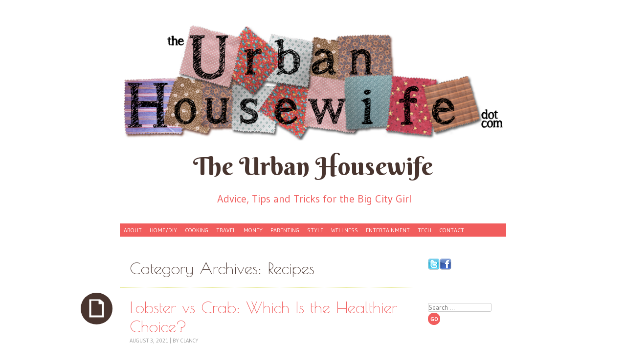

--- FILE ---
content_type: text/html; charset=UTF-8
request_url: https://theurbanhousewife.com/category/kitchen/recipes/
body_size: 14601
content:
<!DOCTYPE html>
<html lang="en-US">
<head>
<meta charset="UTF-8" />
<meta name="viewport" content="width=device-width" />
	<meta name="publicationmedia-verification" content="36442bc1-ed63-41f6-981e-e64c8883eaae">
<title>Recipes Archives - The Urban HousewifeThe Urban Housewife</title>
<link rel="profile" href="https://gmpg.org/xfn/11" />
<link rel="pingback" href="https://theurbanhousewife.com/xmlrpc.php" />
<!--[if lt IE 9]>
<script src="https://theurbanhousewife.com/wp-content/themes/pachyderm/js/html5.js" type="text/javascript"></script>
<link rel="stylesheet" type="text/css" media="all" href="https://theurbanhousewife.com/wp-content/themes/pachyderm/layouts/ie.css"/>
<![endif]-->
<meta name='robots' content='index, follow, max-image-preview:large, max-snippet:-1, max-video-preview:-1' />

	<!-- This site is optimized with the Yoast SEO plugin v23.5 - https://yoast.com/wordpress/plugins/seo/ -->
	<link rel="canonical" href="https://theurbanhousewife.com/category/kitchen/recipes/" />
	<link rel="next" href="https://theurbanhousewife.com/category/kitchen/recipes/page/2/" />
	<meta property="og:locale" content="en_US" />
	<meta property="og:type" content="article" />
	<meta property="og:title" content="Recipes Archives - The Urban Housewife" />
	<meta property="og:url" content="https://theurbanhousewife.com/category/kitchen/recipes/" />
	<meta property="og:site_name" content="The Urban Housewife" />
	<script type="application/ld+json" class="yoast-schema-graph">{"@context":"https://schema.org","@graph":[{"@type":"CollectionPage","@id":"https://theurbanhousewife.com/category/kitchen/recipes/","url":"https://theurbanhousewife.com/category/kitchen/recipes/","name":"Recipes Archives - The Urban Housewife","isPartOf":{"@id":"https://theurbanhousewife.com/#website"},"primaryImageOfPage":{"@id":"https://theurbanhousewife.com/category/kitchen/recipes/#primaryimage"},"image":{"@id":"https://theurbanhousewife.com/category/kitchen/recipes/#primaryimage"},"thumbnailUrl":"https://theurbanhousewife.com/wp-content/uploads/2021/08/219077.jpg","breadcrumb":{"@id":"https://theurbanhousewife.com/category/kitchen/recipes/#breadcrumb"},"inLanguage":"en-US"},{"@type":"ImageObject","inLanguage":"en-US","@id":"https://theurbanhousewife.com/category/kitchen/recipes/#primaryimage","url":"https://theurbanhousewife.com/wp-content/uploads/2021/08/219077.jpg","contentUrl":"https://theurbanhousewife.com/wp-content/uploads/2021/08/219077.jpg","width":940,"height":627},{"@type":"BreadcrumbList","@id":"https://theurbanhousewife.com/category/kitchen/recipes/#breadcrumb","itemListElement":[{"@type":"ListItem","position":1,"name":"Home","item":"https://theurbanhousewife.com/"},{"@type":"ListItem","position":2,"name":"Kitchen","item":"https://theurbanhousewife.com/category/kitchen/"},{"@type":"ListItem","position":3,"name":"Recipes"}]},{"@type":"WebSite","@id":"https://theurbanhousewife.com/#website","url":"https://theurbanhousewife.com/","name":"The Urban Housewife","description":"Advice, Tips and Tricks for the Big City Girl","potentialAction":[{"@type":"SearchAction","target":{"@type":"EntryPoint","urlTemplate":"https://theurbanhousewife.com/?s={search_term_string}"},"query-input":{"@type":"PropertyValueSpecification","valueRequired":true,"valueName":"search_term_string"}}],"inLanguage":"en-US"}]}</script>
	<!-- / Yoast SEO plugin. -->


<link rel='dns-prefetch' href='//widgetlogic.org' />
<link rel='dns-prefetch' href='//secure.gravatar.com' />
<link rel='dns-prefetch' href='//stats.wp.com' />
<link rel='dns-prefetch' href='//fonts.googleapis.com' />
<link rel='dns-prefetch' href='//v0.wordpress.com' />
<link rel='dns-prefetch' href='//jetpack.wordpress.com' />
<link rel='dns-prefetch' href='//s0.wp.com' />
<link rel='dns-prefetch' href='//public-api.wordpress.com' />
<link rel='dns-prefetch' href='//0.gravatar.com' />
<link rel='dns-prefetch' href='//1.gravatar.com' />
<link rel='dns-prefetch' href='//2.gravatar.com' />
<link rel="alternate" type="application/rss+xml" title="The Urban Housewife &raquo; Feed" href="https://theurbanhousewife.com/feed/" />
<link rel="alternate" type="application/rss+xml" title="The Urban Housewife &raquo; Recipes Category Feed" href="https://theurbanhousewife.com/category/kitchen/recipes/feed/" />
<script type="text/javascript">
/* <![CDATA[ */
window._wpemojiSettings = {"baseUrl":"https:\/\/s.w.org\/images\/core\/emoji\/14.0.0\/72x72\/","ext":".png","svgUrl":"https:\/\/s.w.org\/images\/core\/emoji\/14.0.0\/svg\/","svgExt":".svg","source":{"concatemoji":"https:\/\/theurbanhousewife.com\/wp-includes\/js\/wp-emoji-release.min.js?ver=e3cd22b2000346425e12b56d63302577"}};
/*! This file is auto-generated */
!function(i,n){var o,s,e;function c(e){try{var t={supportTests:e,timestamp:(new Date).valueOf()};sessionStorage.setItem(o,JSON.stringify(t))}catch(e){}}function p(e,t,n){e.clearRect(0,0,e.canvas.width,e.canvas.height),e.fillText(t,0,0);var t=new Uint32Array(e.getImageData(0,0,e.canvas.width,e.canvas.height).data),r=(e.clearRect(0,0,e.canvas.width,e.canvas.height),e.fillText(n,0,0),new Uint32Array(e.getImageData(0,0,e.canvas.width,e.canvas.height).data));return t.every(function(e,t){return e===r[t]})}function u(e,t,n){switch(t){case"flag":return n(e,"\ud83c\udff3\ufe0f\u200d\u26a7\ufe0f","\ud83c\udff3\ufe0f\u200b\u26a7\ufe0f")?!1:!n(e,"\ud83c\uddfa\ud83c\uddf3","\ud83c\uddfa\u200b\ud83c\uddf3")&&!n(e,"\ud83c\udff4\udb40\udc67\udb40\udc62\udb40\udc65\udb40\udc6e\udb40\udc67\udb40\udc7f","\ud83c\udff4\u200b\udb40\udc67\u200b\udb40\udc62\u200b\udb40\udc65\u200b\udb40\udc6e\u200b\udb40\udc67\u200b\udb40\udc7f");case"emoji":return!n(e,"\ud83e\udef1\ud83c\udffb\u200d\ud83e\udef2\ud83c\udfff","\ud83e\udef1\ud83c\udffb\u200b\ud83e\udef2\ud83c\udfff")}return!1}function f(e,t,n){var r="undefined"!=typeof WorkerGlobalScope&&self instanceof WorkerGlobalScope?new OffscreenCanvas(300,150):i.createElement("canvas"),a=r.getContext("2d",{willReadFrequently:!0}),o=(a.textBaseline="top",a.font="600 32px Arial",{});return e.forEach(function(e){o[e]=t(a,e,n)}),o}function t(e){var t=i.createElement("script");t.src=e,t.defer=!0,i.head.appendChild(t)}"undefined"!=typeof Promise&&(o="wpEmojiSettingsSupports",s=["flag","emoji"],n.supports={everything:!0,everythingExceptFlag:!0},e=new Promise(function(e){i.addEventListener("DOMContentLoaded",e,{once:!0})}),new Promise(function(t){var n=function(){try{var e=JSON.parse(sessionStorage.getItem(o));if("object"==typeof e&&"number"==typeof e.timestamp&&(new Date).valueOf()<e.timestamp+604800&&"object"==typeof e.supportTests)return e.supportTests}catch(e){}return null}();if(!n){if("undefined"!=typeof Worker&&"undefined"!=typeof OffscreenCanvas&&"undefined"!=typeof URL&&URL.createObjectURL&&"undefined"!=typeof Blob)try{var e="postMessage("+f.toString()+"("+[JSON.stringify(s),u.toString(),p.toString()].join(",")+"));",r=new Blob([e],{type:"text/javascript"}),a=new Worker(URL.createObjectURL(r),{name:"wpTestEmojiSupports"});return void(a.onmessage=function(e){c(n=e.data),a.terminate(),t(n)})}catch(e){}c(n=f(s,u,p))}t(n)}).then(function(e){for(var t in e)n.supports[t]=e[t],n.supports.everything=n.supports.everything&&n.supports[t],"flag"!==t&&(n.supports.everythingExceptFlag=n.supports.everythingExceptFlag&&n.supports[t]);n.supports.everythingExceptFlag=n.supports.everythingExceptFlag&&!n.supports.flag,n.DOMReady=!1,n.readyCallback=function(){n.DOMReady=!0}}).then(function(){return e}).then(function(){var e;n.supports.everything||(n.readyCallback(),(e=n.source||{}).concatemoji?t(e.concatemoji):e.wpemoji&&e.twemoji&&(t(e.twemoji),t(e.wpemoji)))}))}((window,document),window._wpemojiSettings);
/* ]]> */
</script>
<style id='wp-emoji-styles-inline-css' type='text/css'>

	img.wp-smiley, img.emoji {
		display: inline !important;
		border: none !important;
		box-shadow: none !important;
		height: 1em !important;
		width: 1em !important;
		margin: 0 0.07em !important;
		vertical-align: -0.1em !important;
		background: none !important;
		padding: 0 !important;
	}
</style>
<link rel='stylesheet' id='wp-block-library-css' href='https://theurbanhousewife.com/wp-includes/css/dist/block-library/style.min.css?ver=e3cd22b2000346425e12b56d63302577' type='text/css' media='all' />
<link rel='stylesheet' id='mediaelement-css' href='https://theurbanhousewife.com/wp-includes/js/mediaelement/mediaelementplayer-legacy.min.css?ver=4.2.17' type='text/css' media='all' />
<link rel='stylesheet' id='wp-mediaelement-css' href='https://theurbanhousewife.com/wp-includes/js/mediaelement/wp-mediaelement.min.css?ver=e3cd22b2000346425e12b56d63302577' type='text/css' media='all' />
<style id='jetpack-sharing-buttons-style-inline-css' type='text/css'>
.jetpack-sharing-buttons__services-list{display:flex;flex-direction:row;flex-wrap:wrap;gap:0;list-style-type:none;margin:5px;padding:0}.jetpack-sharing-buttons__services-list.has-small-icon-size{font-size:12px}.jetpack-sharing-buttons__services-list.has-normal-icon-size{font-size:16px}.jetpack-sharing-buttons__services-list.has-large-icon-size{font-size:24px}.jetpack-sharing-buttons__services-list.has-huge-icon-size{font-size:36px}@media print{.jetpack-sharing-buttons__services-list{display:none!important}}.editor-styles-wrapper .wp-block-jetpack-sharing-buttons{gap:0;padding-inline-start:0}ul.jetpack-sharing-buttons__services-list.has-background{padding:1.25em 2.375em}
</style>
<link rel='stylesheet' id='block-widget-css' href='https://theurbanhousewife.com/wp-content/plugins/widget-logic/block_widget/css/widget.css?ver=1768253006' type='text/css' media='all' />
<style id='classic-theme-styles-inline-css' type='text/css'>
/*! This file is auto-generated */
.wp-block-button__link{color:#fff;background-color:#32373c;border-radius:9999px;box-shadow:none;text-decoration:none;padding:calc(.667em + 2px) calc(1.333em + 2px);font-size:1.125em}.wp-block-file__button{background:#32373c;color:#fff;text-decoration:none}
</style>
<style id='global-styles-inline-css' type='text/css'>
body{--wp--preset--color--black: #000000;--wp--preset--color--cyan-bluish-gray: #abb8c3;--wp--preset--color--white: #ffffff;--wp--preset--color--pale-pink: #f78da7;--wp--preset--color--vivid-red: #cf2e2e;--wp--preset--color--luminous-vivid-orange: #ff6900;--wp--preset--color--luminous-vivid-amber: #fcb900;--wp--preset--color--light-green-cyan: #7bdcb5;--wp--preset--color--vivid-green-cyan: #00d084;--wp--preset--color--pale-cyan-blue: #8ed1fc;--wp--preset--color--vivid-cyan-blue: #0693e3;--wp--preset--color--vivid-purple: #9b51e0;--wp--preset--gradient--vivid-cyan-blue-to-vivid-purple: linear-gradient(135deg,rgba(6,147,227,1) 0%,rgb(155,81,224) 100%);--wp--preset--gradient--light-green-cyan-to-vivid-green-cyan: linear-gradient(135deg,rgb(122,220,180) 0%,rgb(0,208,130) 100%);--wp--preset--gradient--luminous-vivid-amber-to-luminous-vivid-orange: linear-gradient(135deg,rgba(252,185,0,1) 0%,rgba(255,105,0,1) 100%);--wp--preset--gradient--luminous-vivid-orange-to-vivid-red: linear-gradient(135deg,rgba(255,105,0,1) 0%,rgb(207,46,46) 100%);--wp--preset--gradient--very-light-gray-to-cyan-bluish-gray: linear-gradient(135deg,rgb(238,238,238) 0%,rgb(169,184,195) 100%);--wp--preset--gradient--cool-to-warm-spectrum: linear-gradient(135deg,rgb(74,234,220) 0%,rgb(151,120,209) 20%,rgb(207,42,186) 40%,rgb(238,44,130) 60%,rgb(251,105,98) 80%,rgb(254,248,76) 100%);--wp--preset--gradient--blush-light-purple: linear-gradient(135deg,rgb(255,206,236) 0%,rgb(152,150,240) 100%);--wp--preset--gradient--blush-bordeaux: linear-gradient(135deg,rgb(254,205,165) 0%,rgb(254,45,45) 50%,rgb(107,0,62) 100%);--wp--preset--gradient--luminous-dusk: linear-gradient(135deg,rgb(255,203,112) 0%,rgb(199,81,192) 50%,rgb(65,88,208) 100%);--wp--preset--gradient--pale-ocean: linear-gradient(135deg,rgb(255,245,203) 0%,rgb(182,227,212) 50%,rgb(51,167,181) 100%);--wp--preset--gradient--electric-grass: linear-gradient(135deg,rgb(202,248,128) 0%,rgb(113,206,126) 100%);--wp--preset--gradient--midnight: linear-gradient(135deg,rgb(2,3,129) 0%,rgb(40,116,252) 100%);--wp--preset--font-size--small: 13px;--wp--preset--font-size--medium: 20px;--wp--preset--font-size--large: 36px;--wp--preset--font-size--x-large: 42px;--wp--preset--spacing--20: 0.44rem;--wp--preset--spacing--30: 0.67rem;--wp--preset--spacing--40: 1rem;--wp--preset--spacing--50: 1.5rem;--wp--preset--spacing--60: 2.25rem;--wp--preset--spacing--70: 3.38rem;--wp--preset--spacing--80: 5.06rem;--wp--preset--shadow--natural: 6px 6px 9px rgba(0, 0, 0, 0.2);--wp--preset--shadow--deep: 12px 12px 50px rgba(0, 0, 0, 0.4);--wp--preset--shadow--sharp: 6px 6px 0px rgba(0, 0, 0, 0.2);--wp--preset--shadow--outlined: 6px 6px 0px -3px rgba(255, 255, 255, 1), 6px 6px rgba(0, 0, 0, 1);--wp--preset--shadow--crisp: 6px 6px 0px rgba(0, 0, 0, 1);}:where(.is-layout-flex){gap: 0.5em;}:where(.is-layout-grid){gap: 0.5em;}body .is-layout-flow > .alignleft{float: left;margin-inline-start: 0;margin-inline-end: 2em;}body .is-layout-flow > .alignright{float: right;margin-inline-start: 2em;margin-inline-end: 0;}body .is-layout-flow > .aligncenter{margin-left: auto !important;margin-right: auto !important;}body .is-layout-constrained > .alignleft{float: left;margin-inline-start: 0;margin-inline-end: 2em;}body .is-layout-constrained > .alignright{float: right;margin-inline-start: 2em;margin-inline-end: 0;}body .is-layout-constrained > .aligncenter{margin-left: auto !important;margin-right: auto !important;}body .is-layout-constrained > :where(:not(.alignleft):not(.alignright):not(.alignfull)){max-width: var(--wp--style--global--content-size);margin-left: auto !important;margin-right: auto !important;}body .is-layout-constrained > .alignwide{max-width: var(--wp--style--global--wide-size);}body .is-layout-flex{display: flex;}body .is-layout-flex{flex-wrap: wrap;align-items: center;}body .is-layout-flex > *{margin: 0;}body .is-layout-grid{display: grid;}body .is-layout-grid > *{margin: 0;}:where(.wp-block-columns.is-layout-flex){gap: 2em;}:where(.wp-block-columns.is-layout-grid){gap: 2em;}:where(.wp-block-post-template.is-layout-flex){gap: 1.25em;}:where(.wp-block-post-template.is-layout-grid){gap: 1.25em;}.has-black-color{color: var(--wp--preset--color--black) !important;}.has-cyan-bluish-gray-color{color: var(--wp--preset--color--cyan-bluish-gray) !important;}.has-white-color{color: var(--wp--preset--color--white) !important;}.has-pale-pink-color{color: var(--wp--preset--color--pale-pink) !important;}.has-vivid-red-color{color: var(--wp--preset--color--vivid-red) !important;}.has-luminous-vivid-orange-color{color: var(--wp--preset--color--luminous-vivid-orange) !important;}.has-luminous-vivid-amber-color{color: var(--wp--preset--color--luminous-vivid-amber) !important;}.has-light-green-cyan-color{color: var(--wp--preset--color--light-green-cyan) !important;}.has-vivid-green-cyan-color{color: var(--wp--preset--color--vivid-green-cyan) !important;}.has-pale-cyan-blue-color{color: var(--wp--preset--color--pale-cyan-blue) !important;}.has-vivid-cyan-blue-color{color: var(--wp--preset--color--vivid-cyan-blue) !important;}.has-vivid-purple-color{color: var(--wp--preset--color--vivid-purple) !important;}.has-black-background-color{background-color: var(--wp--preset--color--black) !important;}.has-cyan-bluish-gray-background-color{background-color: var(--wp--preset--color--cyan-bluish-gray) !important;}.has-white-background-color{background-color: var(--wp--preset--color--white) !important;}.has-pale-pink-background-color{background-color: var(--wp--preset--color--pale-pink) !important;}.has-vivid-red-background-color{background-color: var(--wp--preset--color--vivid-red) !important;}.has-luminous-vivid-orange-background-color{background-color: var(--wp--preset--color--luminous-vivid-orange) !important;}.has-luminous-vivid-amber-background-color{background-color: var(--wp--preset--color--luminous-vivid-amber) !important;}.has-light-green-cyan-background-color{background-color: var(--wp--preset--color--light-green-cyan) !important;}.has-vivid-green-cyan-background-color{background-color: var(--wp--preset--color--vivid-green-cyan) !important;}.has-pale-cyan-blue-background-color{background-color: var(--wp--preset--color--pale-cyan-blue) !important;}.has-vivid-cyan-blue-background-color{background-color: var(--wp--preset--color--vivid-cyan-blue) !important;}.has-vivid-purple-background-color{background-color: var(--wp--preset--color--vivid-purple) !important;}.has-black-border-color{border-color: var(--wp--preset--color--black) !important;}.has-cyan-bluish-gray-border-color{border-color: var(--wp--preset--color--cyan-bluish-gray) !important;}.has-white-border-color{border-color: var(--wp--preset--color--white) !important;}.has-pale-pink-border-color{border-color: var(--wp--preset--color--pale-pink) !important;}.has-vivid-red-border-color{border-color: var(--wp--preset--color--vivid-red) !important;}.has-luminous-vivid-orange-border-color{border-color: var(--wp--preset--color--luminous-vivid-orange) !important;}.has-luminous-vivid-amber-border-color{border-color: var(--wp--preset--color--luminous-vivid-amber) !important;}.has-light-green-cyan-border-color{border-color: var(--wp--preset--color--light-green-cyan) !important;}.has-vivid-green-cyan-border-color{border-color: var(--wp--preset--color--vivid-green-cyan) !important;}.has-pale-cyan-blue-border-color{border-color: var(--wp--preset--color--pale-cyan-blue) !important;}.has-vivid-cyan-blue-border-color{border-color: var(--wp--preset--color--vivid-cyan-blue) !important;}.has-vivid-purple-border-color{border-color: var(--wp--preset--color--vivid-purple) !important;}.has-vivid-cyan-blue-to-vivid-purple-gradient-background{background: var(--wp--preset--gradient--vivid-cyan-blue-to-vivid-purple) !important;}.has-light-green-cyan-to-vivid-green-cyan-gradient-background{background: var(--wp--preset--gradient--light-green-cyan-to-vivid-green-cyan) !important;}.has-luminous-vivid-amber-to-luminous-vivid-orange-gradient-background{background: var(--wp--preset--gradient--luminous-vivid-amber-to-luminous-vivid-orange) !important;}.has-luminous-vivid-orange-to-vivid-red-gradient-background{background: var(--wp--preset--gradient--luminous-vivid-orange-to-vivid-red) !important;}.has-very-light-gray-to-cyan-bluish-gray-gradient-background{background: var(--wp--preset--gradient--very-light-gray-to-cyan-bluish-gray) !important;}.has-cool-to-warm-spectrum-gradient-background{background: var(--wp--preset--gradient--cool-to-warm-spectrum) !important;}.has-blush-light-purple-gradient-background{background: var(--wp--preset--gradient--blush-light-purple) !important;}.has-blush-bordeaux-gradient-background{background: var(--wp--preset--gradient--blush-bordeaux) !important;}.has-luminous-dusk-gradient-background{background: var(--wp--preset--gradient--luminous-dusk) !important;}.has-pale-ocean-gradient-background{background: var(--wp--preset--gradient--pale-ocean) !important;}.has-electric-grass-gradient-background{background: var(--wp--preset--gradient--electric-grass) !important;}.has-midnight-gradient-background{background: var(--wp--preset--gradient--midnight) !important;}.has-small-font-size{font-size: var(--wp--preset--font-size--small) !important;}.has-medium-font-size{font-size: var(--wp--preset--font-size--medium) !important;}.has-large-font-size{font-size: var(--wp--preset--font-size--large) !important;}.has-x-large-font-size{font-size: var(--wp--preset--font-size--x-large) !important;}
.wp-block-navigation a:where(:not(.wp-element-button)){color: inherit;}
:where(.wp-block-post-template.is-layout-flex){gap: 1.25em;}:where(.wp-block-post-template.is-layout-grid){gap: 1.25em;}
:where(.wp-block-columns.is-layout-flex){gap: 2em;}:where(.wp-block-columns.is-layout-grid){gap: 2em;}
.wp-block-pullquote{font-size: 1.5em;line-height: 1.6;}
</style>
<link rel='stylesheet' id='contact-form-7-css' href='https://theurbanhousewife.com/wp-content/plugins/contact-form-7/includes/css/styles.css?ver=5.9.8' type='text/css' media='all' />
<style id='contact-form-7-inline-css' type='text/css'>
.wpcf7 .wpcf7-recaptcha iframe {margin-bottom: 0;}.wpcf7 .wpcf7-recaptcha[data-align="center"] > div {margin: 0 auto;}.wpcf7 .wpcf7-recaptcha[data-align="right"] > div {margin: 0 0 0 auto;}
</style>
<link rel='stylesheet' id='googlefonts-css' href='https://fonts.googleapis.com/css?family=Berkshire+Swash%7CPoiret+One%7CGudea%3A400%2C400italic%2C700&#038;ver=6.4.7' type='text/css' media='all' />
<link rel='stylesheet' id='style-css' href='https://theurbanhousewife.com/wp-content/themes/pachyderm/style.css?ver=e3cd22b2000346425e12b56d63302577' type='text/css' media='all' />
<style id='jetpack_facebook_likebox-inline-css' type='text/css'>
.widget_facebook_likebox {
	overflow: hidden;
}

</style>
<link rel='stylesheet' id='jetpack_css-css' href='https://theurbanhousewife.com/wp-content/plugins/jetpack/css/jetpack.css?ver=13.6.1' type='text/css' media='all' />
<script type="text/javascript" src="https://theurbanhousewife.com/wp-includes/js/jquery/jquery.min.js?ver=3.7.1" id="jquery-core-js"></script>
<script type="text/javascript" src="https://theurbanhousewife.com/wp-includes/js/jquery/jquery-migrate.min.js?ver=3.4.1" id="jquery-migrate-js"></script>
<script type="text/javascript" src="https://theurbanhousewife.com/wp-content/plugins/wp-hide-post/public/js/wp-hide-post-public.js?ver=2.0.10" id="wp-hide-post-js"></script>
<link rel="https://api.w.org/" href="https://theurbanhousewife.com/wp-json/" /><link rel="alternate" type="application/json" href="https://theurbanhousewife.com/wp-json/wp/v2/categories/13" /><link rel="EditURI" type="application/rsd+xml" title="RSD" href="https://theurbanhousewife.com/xmlrpc.php?rsd" />
<link rel="publisher" href="plus.google.com/117772020951055611146"/>
	<style>img#wpstats{display:none}</style>
		<link rel="apple-touch-icon" sizes="57x57" href="/wp-content/uploads/fbrfg/apple-touch-icon-57x57.png">
<link rel="apple-touch-icon" sizes="60x60" href="/wp-content/uploads/fbrfg/apple-touch-icon-60x60.png">
<link rel="apple-touch-icon" sizes="72x72" href="/wp-content/uploads/fbrfg/apple-touch-icon-72x72.png">
<link rel="apple-touch-icon" sizes="76x76" href="/wp-content/uploads/fbrfg/apple-touch-icon-76x76.png">
<link rel="apple-touch-icon" sizes="114x114" href="/wp-content/uploads/fbrfg/apple-touch-icon-114x114.png">
<link rel="apple-touch-icon" sizes="120x120" href="/wp-content/uploads/fbrfg/apple-touch-icon-120x120.png">
<link rel="apple-touch-icon" sizes="144x144" href="/wp-content/uploads/fbrfg/apple-touch-icon-144x144.png">
<link rel="apple-touch-icon" sizes="152x152" href="/wp-content/uploads/fbrfg/apple-touch-icon-152x152.png">
<link rel="apple-touch-icon" sizes="180x180" href="/wp-content/uploads/fbrfg/apple-touch-icon-180x180.png">
<link rel="icon" type="image/png" href="/wp-content/uploads/fbrfg/favicon-32x32.png" sizes="32x32">
<link rel="icon" type="image/png" href="/wp-content/uploads/fbrfg/favicon-96x96.png" sizes="96x96">
<link rel="icon" type="image/png" href="/wp-content/uploads/fbrfg/favicon-16x16.png" sizes="16x16">
<link rel="manifest" href="/wp-content/uploads/fbrfg/manifest.json">
<link rel="mask-icon" href="/wp-content/uploads/fbrfg/safari-pinned-tab.svg" color="#5bbad5">
<link rel="shortcut icon" href="/wp-content/uploads/fbrfg/favicon.ico">
<meta name="msapplication-TileColor" content="#da532c">
<meta name="msapplication-TileImage" content="/wp-content/uploads/fbrfg/mstile-144x144.png">
<meta name="msapplication-config" content="/wp-content/uploads/fbrfg/browserconfig.xml">
<meta name="theme-color" content="#ffffff">
<!-- Dynamic Widgets by QURL loaded - http://www.dynamic-widgets.com //-->
<style type="text/css" id="custom-background-css">
body.custom-background { background-image: url("https://theurbanhousewife.com/wp-content/uploads/2016/02/background.png"); background-position: left top; background-size: auto; background-repeat: repeat; background-attachment: scroll; }
</style>
	</head>

<body data-rsssl=1 class="archive category category-recipes category-13 custom-background group-blog active-sidebar-primary-sidebar">
<div id="page" class="hfeed site">
		<header id="masthead" class="site-header" role="banner">
					<a href="https://theurbanhousewife.com/" title="The Urban Housewife" rel="home">
				<img src="https://theurbanhousewife.com/wp-content/uploads/2012/12/cropped-UW_SwatchHeader4.png" alt="" />
			</a>
				<hgroup>
			<div class="site-title"><a href="https://theurbanhousewife.com/" title="The Urban Housewife" rel="home">The Urban Housewife</a></div>
			<h2 class="site-description">Advice, Tips and Tricks for the Big City Girl</h2>
		</hgroup>
		<div class="navmenu">
							<nav role="navigation" class="site-navigation main-navigation">
					<h2 class="assistive-text">Menu</h2>
					<div class="assistive-text skip-link"><a href="#content" title="Skip to content">Skip to content</a></div>
					<div id="header-menu" class="menu-main-nav-container"><ul id="menu-main-nav" class="menu"><li id="menu-item-16" class="menu-item menu-item-type-post_type menu-item-object-page menu-item-16"><a href="https://theurbanhousewife.com/about/">About</a></li>
<li id="menu-item-20" class="menu-item menu-item-type-taxonomy menu-item-object-category menu-item-has-children menu-item-20"><a href="https://theurbanhousewife.com/category/living-room/">Home/DIY</a>
<ul class="sub-menu">
	<li id="menu-item-91" class="menu-item menu-item-type-taxonomy menu-item-object-category menu-item-91"><a href="https://theurbanhousewife.com/category/living-room/diy-projects/">DIY Projects</a></li>
	<li id="menu-item-92" class="menu-item menu-item-type-taxonomy menu-item-object-category menu-item-92"><a href="https://theurbanhousewife.com/category/living-room/tips-and-tricks/">Tips and Tricks</a></li>
	<li id="menu-item-27" class="menu-item menu-item-type-taxonomy menu-item-object-category menu-item-27"><a href="https://theurbanhousewife.com/category/bedroom/">Design</a></li>
</ul>
</li>
<li id="menu-item-19" class="menu-item menu-item-type-taxonomy menu-item-object-category current-category-ancestor current-menu-ancestor current-menu-parent current-category-parent menu-item-has-children menu-item-19"><a href="https://theurbanhousewife.com/category/kitchen/">Cooking</a>
<ul class="sub-menu">
	<li id="menu-item-88" class="menu-item menu-item-type-taxonomy menu-item-object-category menu-item-88"><a href="https://theurbanhousewife.com/category/kitchen/cooking-stories/">Cooking Stories</a></li>
	<li id="menu-item-89" class="menu-item menu-item-type-taxonomy menu-item-object-category menu-item-89"><a href="https://theurbanhousewife.com/category/kitchen/gadgets/">Gadgets</a></li>
	<li id="menu-item-90" class="menu-item menu-item-type-taxonomy menu-item-object-category current-menu-item menu-item-90"><a href="https://theurbanhousewife.com/category/kitchen/recipes/" aria-current="page">Recipes</a></li>
</ul>
</li>
<li id="menu-item-17" class="menu-item menu-item-type-taxonomy menu-item-object-category menu-item-has-children menu-item-17"><a href="https://theurbanhousewife.com/category/backyard/">Travel</a>
<ul class="sub-menu">
	<li id="menu-item-82" class="menu-item menu-item-type-taxonomy menu-item-object-category menu-item-82"><a href="https://theurbanhousewife.com/category/backyard/asia/">Asia</a></li>
	<li id="menu-item-85" class="menu-item menu-item-type-taxonomy menu-item-object-category menu-item-85"><a href="https://theurbanhousewife.com/category/backyard/africa/">Africa</a></li>
	<li id="menu-item-87" class="menu-item menu-item-type-taxonomy menu-item-object-category menu-item-87"><a href="https://theurbanhousewife.com/category/backyard/the-americas/">The Americas</a></li>
	<li id="menu-item-83" class="menu-item menu-item-type-taxonomy menu-item-object-category menu-item-83"><a href="https://theurbanhousewife.com/category/backyard/europe/">Europe</a></li>
	<li id="menu-item-86" class="menu-item menu-item-type-taxonomy menu-item-object-category menu-item-86"><a href="https://theurbanhousewife.com/category/backyard/oceania/">Oceania</a></li>
	<li id="menu-item-84" class="menu-item menu-item-type-taxonomy menu-item-object-category menu-item-84"><a href="https://theurbanhousewife.com/category/backyard/staycations/">Staycations</a></li>
</ul>
</li>
<li id="menu-item-1605" class="menu-item menu-item-type-taxonomy menu-item-object-category menu-item-1605"><a href="https://theurbanhousewife.com/category/money/">Money</a></li>
<li id="menu-item-1606" class="menu-item menu-item-type-taxonomy menu-item-object-category menu-item-1606"><a href="https://theurbanhousewife.com/category/parenting/">Parenting</a></li>
<li id="menu-item-1607" class="menu-item menu-item-type-taxonomy menu-item-object-category menu-item-1607"><a href="https://theurbanhousewife.com/category/style/">Style</a></li>
<li id="menu-item-1609" class="menu-item menu-item-type-taxonomy menu-item-object-category menu-item-1609"><a href="https://theurbanhousewife.com/category/living-room/health-and-wellness/">Wellness</a></li>
<li id="menu-item-1610" class="menu-item menu-item-type-taxonomy menu-item-object-category menu-item-1610"><a href="https://theurbanhousewife.com/category/bedroom/entertainment/">Entertainment</a></li>
<li id="menu-item-1608" class="menu-item menu-item-type-taxonomy menu-item-object-category menu-item-1608"><a href="https://theurbanhousewife.com/category/tech/">Tech</a></li>
<li id="menu-item-14" class="menu-item menu-item-type-post_type menu-item-object-page menu-item-14"><a href="https://theurbanhousewife.com/contact/">Contact</a></li>
</ul></div>				</nav>
					</div>
	</header><!-- #masthead .site-header -->

	<div id="main">
		<section id="primary" class="site-content">
			<div id="content" role="main">

			
				<header class="page-header">
					<h1 class="page-title">
						Category Archives: <span>Recipes</span>					</h1>
									</header>

				
				
								
					
<article id="post-6040" class="post-6040 post type-post status-publish format-standard has-post-thumbnail hentry category-cooking-stories category-kitchen category-recipes category-wellness tag-crabs tag-diet tag-food tag-health tag-lobster tag-wellness">
	<header class="entry-header">
		<div class="post-format-indicator">
			<a href="https://theurbanhousewife.com/lobster-vs-crab-which-is-the-healthier-choice/" title="Permalink to Lobster vs Crab: Which Is the Healthier Choice?" rel="bookmark">
				Lobster vs Crab: Which Is the Healthier Choice?			</a>
		</div>
				<h1 class="entry-title"><a href="https://theurbanhousewife.com/lobster-vs-crab-which-is-the-healthier-choice/" title="Permalink to Lobster vs Crab: Which Is the Healthier Choice?" rel="bookmark">Lobster vs Crab: Which Is the Healthier Choice?</a></h1>
				<div class="entry-meta">
			<a href="https://theurbanhousewife.com/lobster-vs-crab-which-is-the-healthier-choice/" title="12:38 am" rel="bookmark"><time class="entry-date" datetime="2021-08-03T00:38:23+00:00" pubdate>August 3, 2021</time></a><span class="byline"><span class="sep"> | </span>By <span class="author vcard"><a class="url fn n" href="https://theurbanhousewife.com/author/jeremyassistant/" title="View all posts by Clancy" rel="author">Clancy</a></span></span>
		</div><!-- .entry-meta -->
			</header><!-- .entry-header -->

		<div class="entry-content">
								<p>Crabs and lobster are some of the most delicious items you can find on a seafood restaurant menu. These ingredients provide great commercial value because not many can resist a seafood buffet with lobster and crab dishes to choose from. Crabs and lobsters are considered exotic foods and may cost more than other options like&#8230;<br /><a class="more-link" href="https://theurbanhousewife.com/lobster-vs-crab-which-is-the-healthier-choice/">Continue reading &raquo;</a></p>
					</div><!-- .entry-content -->
	
	<footer class="entry-meta">
		
	</footer><!-- #entry-meta -->
</article><!-- #post-6040 -->
				
					
<article id="post-5553" class="post-5553 post type-post status-publish format-standard has-post-thumbnail hentry category-recipes">
	<header class="entry-header">
		<div class="post-format-indicator">
			<a href="https://theurbanhousewife.com/best-recipes-for-kids/" title="Permalink to Best Recipes For Kids" rel="bookmark">
				Best Recipes For Kids			</a>
		</div>
				<h1 class="entry-title"><a href="https://theurbanhousewife.com/best-recipes-for-kids/" title="Permalink to Best Recipes For Kids" rel="bookmark">Best Recipes For Kids</a></h1>
				<div class="entry-meta">
			<a href="https://theurbanhousewife.com/best-recipes-for-kids/" title="2:20 pm" rel="bookmark"><time class="entry-date" datetime="2020-08-26T14:20:21+00:00" pubdate>August 26, 2020</time></a><span class="byline"><span class="sep"> | </span>By <span class="author vcard"><a class="url fn n" href="https://theurbanhousewife.com/author/jeremyassistant/" title="View all posts by Clancy" rel="author">Clancy</a></span></span>
		</div><!-- .entry-meta -->
			</header><!-- .entry-header -->

		<div class="entry-content">
								<p>More often, kids will love foods that have been appropriately chosen, properly cooked, and specially prepared for them. And they will love it more when you reward them with tasty meals. In this piece, Writer For My Paper has explored some of the most natural recipes you can have for your kids.   Mac and cheese&#8230;<br /><a class="more-link" href="https://theurbanhousewife.com/best-recipes-for-kids/">Continue reading &raquo;</a></p>
					</div><!-- .entry-content -->
	
	<footer class="entry-meta">
		
	</footer><!-- #entry-meta -->
</article><!-- #post-5553 -->
				
					
<article id="post-5273" class="post-5273 post type-post status-publish format-standard has-post-thumbnail hentry category-cooking-stories category-kitchen category-recipes tag-cooking tag-recipes">
	<header class="entry-header">
		<div class="post-format-indicator">
			<a href="https://theurbanhousewife.com/3-homemade-sauce-recipes-that-you-need-to-make-asap/" title="Permalink to 3 Homemade Sauce Recipes That You Need to Make ASAP" rel="bookmark">
				3 Homemade Sauce Recipes That You Need to Make ASAP			</a>
		</div>
				<h1 class="entry-title"><a href="https://theurbanhousewife.com/3-homemade-sauce-recipes-that-you-need-to-make-asap/" title="Permalink to 3 Homemade Sauce Recipes That You Need to Make ASAP" rel="bookmark">3 Homemade Sauce Recipes That You Need to Make ASAP</a></h1>
				<div class="entry-meta">
			<a href="https://theurbanhousewife.com/3-homemade-sauce-recipes-that-you-need-to-make-asap/" title="4:45 am" rel="bookmark"><time class="entry-date" datetime="2020-03-30T04:45:04+00:00" pubdate>March 30, 2020</time></a><span class="byline"><span class="sep"> | </span>By <span class="author vcard"><a class="url fn n" href="https://theurbanhousewife.com/author/jeremyassistant/" title="View all posts by Clancy" rel="author">Clancy</a></span></span>
		</div><!-- .entry-meta -->
			</header><!-- .entry-header -->

		<div class="entry-content">
								<p>I&#8217;m going to let you in on the number one secret to impressing your family or friends at your next dinner party. Homemade sauce. Where did you get this delicious sauce? I made it myself! A fantastic homemade sauce ties together a meal, appetizer, or dessert and I guarantee your guests will be asking for&#8230;<br /><a class="more-link" href="https://theurbanhousewife.com/3-homemade-sauce-recipes-that-you-need-to-make-asap/">Continue reading &raquo;</a></p>
					</div><!-- .entry-content -->
	
	<footer class="entry-meta">
		
	</footer><!-- #entry-meta -->
</article><!-- #post-5273 -->
				
					
<article id="post-4844" class="post-4844 post type-post status-publish format-standard has-post-thumbnail hentry category-cooking-stories category-recipes category-tips tag-business tag-catering">
	<header class="entry-header">
		<div class="post-format-indicator">
			<a href="https://theurbanhousewife.com/10-tips-that-all-catering-businesses-should-know/" title="Permalink to 10 Tips That All Catering Businesses Should Know" rel="bookmark">
				10 Tips That All Catering Businesses Should Know			</a>
		</div>
				<h1 class="entry-title"><a href="https://theurbanhousewife.com/10-tips-that-all-catering-businesses-should-know/" title="Permalink to 10 Tips That All Catering Businesses Should Know" rel="bookmark">10 Tips That All Catering Businesses Should Know</a></h1>
				<div class="entry-meta">
			<a href="https://theurbanhousewife.com/10-tips-that-all-catering-businesses-should-know/" title="4:59 am" rel="bookmark"><time class="entry-date" datetime="2019-10-31T04:59:55+00:00" pubdate>October 31, 2019</time></a><span class="byline"><span class="sep"> | </span>By <span class="author vcard"><a class="url fn n" href="https://theurbanhousewife.com/author/jeremyassistant/" title="View all posts by Clancy" rel="author">Clancy</a></span></span>
		</div><!-- .entry-meta -->
			</header><!-- .entry-header -->

		<div class="entry-content">
								<p>Here are some tips that will elevate your catering business to that next level. Focus The first thing that you need to do is focus. If you try and be everything to everyone then you won’t end up getting very far and you may even find that you lose out on sales as a result&#8230;.<br /><a class="more-link" href="https://theurbanhousewife.com/10-tips-that-all-catering-businesses-should-know/">Continue reading &raquo;</a></p>
					</div><!-- .entry-content -->
	
	<footer class="entry-meta">
		
	</footer><!-- #entry-meta -->
</article><!-- #post-4844 -->
				
					
<article id="post-4584" class="post-4584 post type-post status-publish format-standard has-post-thumbnail hentry category-kitchen category-recipes">
	<header class="entry-header">
		<div class="post-format-indicator">
			<a href="https://theurbanhousewife.com/have-your-coffee-and-eat-it-too-the-best-coffee-dessert-recipes-you-have-to-try/" title="Permalink to Have Your Coffee and Eat it Too: The Best Coffee Dessert Recipes You Have to Try" rel="bookmark">
				Have Your Coffee and Eat it Too: The Best Coffee Dessert Recipes You Have to Try			</a>
		</div>
				<h1 class="entry-title"><a href="https://theurbanhousewife.com/have-your-coffee-and-eat-it-too-the-best-coffee-dessert-recipes-you-have-to-try/" title="Permalink to Have Your Coffee and Eat it Too: The Best Coffee Dessert Recipes You Have to Try" rel="bookmark">Have Your Coffee and Eat it Too: The Best Coffee Dessert Recipes You Have to Try</a></h1>
				<div class="entry-meta">
			<a href="https://theurbanhousewife.com/have-your-coffee-and-eat-it-too-the-best-coffee-dessert-recipes-you-have-to-try/" title="4:38 am" rel="bookmark"><time class="entry-date" datetime="2019-08-10T04:38:33+00:00" pubdate>August 10, 2019</time></a><span class="byline"><span class="sep"> | </span>By <span class="author vcard"><a class="url fn n" href="https://theurbanhousewife.com/author/jeremyassistant/" title="View all posts by Clancy" rel="author">Clancy</a></span></span>
		</div><!-- .entry-meta -->
			</header><!-- .entry-header -->

		<div class="entry-content">
								<p>Around 65% of Americans drink coffee on a regular basis. You&#8217;ve heard the jokes about people needing an IV drip of this brown stuff since people are so hooked on it. Perhaps you&#8217;re one of those guilty Americans who need coffee to live and function. But just drinking it won&#8217;t suffice. If that little brown&#8230;<br /><a class="more-link" href="https://theurbanhousewife.com/have-your-coffee-and-eat-it-too-the-best-coffee-dessert-recipes-you-have-to-try/">Continue reading &raquo;</a></p>
					</div><!-- .entry-content -->
	
	<footer class="entry-meta">
		
	</footer><!-- #entry-meta -->
</article><!-- #post-4584 -->
				
					
<article id="post-4550" class="post-4550 post type-post status-publish format-standard has-post-thumbnail hentry category-kitchen category-recipes tag-recipes">
	<header class="entry-header">
		<div class="post-format-indicator">
			<a href="https://theurbanhousewife.com/11-fancy-dinner-recipes-that-are-easier-than-you-think/" title="Permalink to 11 Fancy Dinner Recipes That Are Easier Than You Think" rel="bookmark">
				11 Fancy Dinner Recipes That Are Easier Than You Think			</a>
		</div>
				<h1 class="entry-title"><a href="https://theurbanhousewife.com/11-fancy-dinner-recipes-that-are-easier-than-you-think/" title="Permalink to 11 Fancy Dinner Recipes That Are Easier Than You Think" rel="bookmark">11 Fancy Dinner Recipes That Are Easier Than You Think</a></h1>
				<div class="entry-meta">
			<a href="https://theurbanhousewife.com/11-fancy-dinner-recipes-that-are-easier-than-you-think/" title="7:59 pm" rel="bookmark"><time class="entry-date" datetime="2019-07-17T19:59:08+00:00" pubdate>July 17, 2019</time></a><span class="byline"><span class="sep"> | </span>By <span class="author vcard"><a class="url fn n" href="https://theurbanhousewife.com/author/jeremyassistant/" title="View all posts by Clancy" rel="author">Clancy</a></span></span>
		</div><!-- .entry-meta -->
			</header><!-- .entry-header -->

		<div class="entry-content">
								<p>Americans spend an average of 37 minutes preparing and cleaning up meals a day. Our lives are busy, and many choose to spend their time in other ways. We also like to eat, though. This article will help you bridge that gap with fancy dinner recipes that are easy to prepare. Creating an amazing dinner need&#8230;<br /><a class="more-link" href="https://theurbanhousewife.com/11-fancy-dinner-recipes-that-are-easier-than-you-think/">Continue reading &raquo;</a></p>
					</div><!-- .entry-content -->
	
	<footer class="entry-meta">
		
	</footer><!-- #entry-meta -->
</article><!-- #post-4550 -->
				
					
<article id="post-3107" class="post-3107 post type-post status-publish format-standard has-post-thumbnail hentry category-recipes tag-food tag-kitchen">
	<header class="entry-header">
		<div class="post-format-indicator">
			<a href="https://theurbanhousewife.com/best-beautiful-ways-cook-eggs/" title="Permalink to The Best and Most Beautiful Ways to Cook Eggs" rel="bookmark">
				The Best and Most Beautiful Ways to Cook Eggs			</a>
		</div>
				<h1 class="entry-title"><a href="https://theurbanhousewife.com/best-beautiful-ways-cook-eggs/" title="Permalink to The Best and Most Beautiful Ways to Cook Eggs" rel="bookmark">The Best and Most Beautiful Ways to Cook Eggs</a></h1>
				<div class="entry-meta">
			<a href="https://theurbanhousewife.com/best-beautiful-ways-cook-eggs/" title="7:30 pm" rel="bookmark"><time class="entry-date" datetime="2017-07-21T19:30:47+00:00" pubdate>July 21, 2017</time></a><span class="byline"><span class="sep"> | </span>By <span class="author vcard"><a class="url fn n" href="https://theurbanhousewife.com/author/jeremyassistant/" title="View all posts by Clancy" rel="author">Clancy</a></span></span>
		</div><!-- .entry-meta -->
			</header><!-- .entry-header -->

		<div class="entry-content">
								<p>When I was training to be a chef, one of my favorite things to do on a weekend was to explore the many different ways of cooking eggs. I love the flexibility that eggs bring and so each Saturday morning I’d head out and pick up some Norco Ranch eggs, get back to my dorm&#8230;<br /><a class="more-link" href="https://theurbanhousewife.com/best-beautiful-ways-cook-eggs/">Continue reading &raquo;</a></p>
					</div><!-- .entry-content -->
	
	<footer class="entry-meta">
		
	</footer><!-- #entry-meta -->
</article><!-- #post-3107 -->
				
			
			</div><!-- #content -->
		</section><!-- #primary .site-content -->

	</div><!-- #main -->
	<div class="sidebar">
				<div id="secondary" class="widget-area" role="complementary">
						<aside id="socialprofiles-2" class="widget social-profiles"><a href="https://twitter.com/BirdySlim" ><img src="https://theurbanhousewife.com/wp-content/plugins/social-profiles-widget/assets/images/default/Twitter_24x24.png" alt="Twitter" /></a><a href="http://www.facebook.com/The-Urban-Housewifecom-1766229053607195" ><img src="https://theurbanhousewife.com/wp-content/plugins/social-profiles-widget/assets/images/default/Facebook_24x24.png" alt="Facebook" /></a></aside><aside id="search-2" class="widget widget_search">	<form method="get" id="searchform" action="https://theurbanhousewife.com/" role="search">
		<label for="s" class="assistive-text">Search</label>
		<input type="text" class="field" name="s" id="s" placeholder="Search &hellip;" />
		<input type="submit" class="submit" name="submit" id="searchsubmit" value="Go" />
	</form>
</aside>
		<aside id="recent-posts-2" class="widget widget_recent_entries">
		<h2 class="widget-title">Recent Posts</h2>
		<ul>
											<li>
					<a href="https://theurbanhousewife.com/how-to-plan-an-elegant-destination-wedding-in-puerto-vallarta/">How to Plan an Elegant Destination Wedding in Puerto Vallarta</a>
									</li>
											<li>
					<a href="https://theurbanhousewife.com/how-homeownership-choices-shape-daily-life-for-modern-urban-families/">How Homeownership Choices Shape Daily Life for Modern Urban Families</a>
									</li>
											<li>
					<a href="https://theurbanhousewife.com/what-your-vehicle-says-about-your-travel-personality/">What Your Vehicle Says About Your Travel Personality</a>
									</li>
											<li>
					<a href="https://theurbanhousewife.com/smart-strategies-for-buying-your-next-car/">Smart Strategies for Buying Your Next Car</a>
									</li>
											<li>
					<a href="https://theurbanhousewife.com/city-chic-clutter-free-how-to-downsize-before-a-big-move/">City Chic &amp; Clutter-Free: How to Downsize Before a Big Move</a>
									</li>
					</ul>

		</aside><aside id="facebook-likebox-2" class="widget widget_facebook_likebox">		<div id="fb-root"></div>
		<div class="fb-page" data-href="http://www.facebook.com/The-Urban-Housewifecom-1766229053607195" data-width="200"  data-height="432" data-hide-cover="false" data-show-facepile="true" data-tabs="false" data-hide-cta="false" data-small-header="false">
		<div class="fb-xfbml-parse-ignore"><blockquote cite="http://www.facebook.com/The-Urban-Housewifecom-1766229053607195"><a href="http://www.facebook.com/The-Urban-Housewifecom-1766229053607195"></a></blockquote></div>
		</div>
		</aside><aside id="nav_menu-2" class="widget widget_nav_menu"><h2 class="widget-title">Categories</h2><div class="menu-2-container"><ul id="menu-2" class="menu"><li id="menu-item-1170" class="menu-item menu-item-type-taxonomy menu-item-object-category menu-item-1170"><a href="https://theurbanhousewife.com/category/backyard/">Backyard</a></li>
<li id="menu-item-1171" class="menu-item menu-item-type-taxonomy menu-item-object-category menu-item-1171"><a href="https://theurbanhousewife.com/category/backyard/africa/">Africa</a></li>
<li id="menu-item-1172" class="menu-item menu-item-type-taxonomy menu-item-object-category menu-item-1172"><a href="https://theurbanhousewife.com/category/backyard/asia/">Asia</a></li>
<li id="menu-item-1173" class="menu-item menu-item-type-taxonomy menu-item-object-category menu-item-1173"><a href="https://theurbanhousewife.com/category/backyard/europe/">Europe</a></li>
<li id="menu-item-1174" class="menu-item menu-item-type-taxonomy menu-item-object-category menu-item-1174"><a href="https://theurbanhousewife.com/category/backyard/oceania/">Oceania</a></li>
<li id="menu-item-1175" class="menu-item menu-item-type-taxonomy menu-item-object-category menu-item-1175"><a href="https://theurbanhousewife.com/category/backyard/staycations/">Staycations</a></li>
<li id="menu-item-1176" class="menu-item menu-item-type-taxonomy menu-item-object-category menu-item-1176"><a href="https://theurbanhousewife.com/category/backyard/the-americas/">The Americas</a></li>
<li id="menu-item-1177" class="menu-item menu-item-type-taxonomy menu-item-object-category menu-item-1177"><a href="https://theurbanhousewife.com/category/bedroom/">Bedroom</a></li>
<li id="menu-item-1178" class="menu-item menu-item-type-taxonomy menu-item-object-category menu-item-1178"><a href="https://theurbanhousewife.com/category/bedroom/entertainment/">Entertainment</a></li>
<li id="menu-item-1179" class="menu-item menu-item-type-taxonomy menu-item-object-category menu-item-1179"><a href="https://theurbanhousewife.com/category/bedroom/fashion/">Fashion</a></li>
<li id="menu-item-1180" class="menu-item menu-item-type-taxonomy menu-item-object-category menu-item-1180"><a href="https://theurbanhousewife.com/category/garage/">Garage</a></li>
<li id="menu-item-6585" class="menu-item menu-item-type-custom menu-item-object-custom menu-item-6585"><a href="https://goread.io/buy-instagram-followers">Goread.io</a></li>
<li id="menu-item-1181" class="menu-item menu-item-type-taxonomy menu-item-object-category menu-item-1181"><a href="https://theurbanhousewife.com/category/guest-room/">Guest Room</a></li>
<li id="menu-item-1182" class="menu-item menu-item-type-taxonomy menu-item-object-category menu-item-1182"><a href="https://theurbanhousewife.com/category/housing-market/">Housing market</a></li>
<li id="menu-item-1183" class="menu-item menu-item-type-taxonomy menu-item-object-category current-category-ancestor current-category-parent menu-item-1183"><a href="https://theurbanhousewife.com/category/kitchen/">Kitchen</a></li>
<li id="menu-item-1184" class="menu-item menu-item-type-taxonomy menu-item-object-category menu-item-1184"><a href="https://theurbanhousewife.com/category/kitchen/cooking-stories/">Cooking Stories</a></li>
<li id="menu-item-1185" class="menu-item menu-item-type-taxonomy menu-item-object-category current-menu-item menu-item-1185"><a href="https://theurbanhousewife.com/category/kitchen/recipes/" aria-current="page">Recipes</a></li>
<li id="menu-item-1186" class="menu-item menu-item-type-taxonomy menu-item-object-category menu-item-1186"><a href="https://theurbanhousewife.com/category/living-room/">Living Room</a></li>
<li id="menu-item-1187" class="menu-item menu-item-type-taxonomy menu-item-object-category menu-item-1187"><a href="https://theurbanhousewife.com/category/living-room/diy-projects/">DIY Projects</a></li>
<li id="menu-item-1188" class="menu-item menu-item-type-taxonomy menu-item-object-category menu-item-1188"><a href="https://theurbanhousewife.com/category/living-room/health-and-wellness/">Health and Wellness</a></li>
<li id="menu-item-1189" class="menu-item menu-item-type-taxonomy menu-item-object-category menu-item-1189"><a href="https://theurbanhousewife.com/category/living-room/tips-and-tricks/">Tips and Tricks</a></li>
</ul></div></aside>		</div><!-- #secondary .widget-area -->
	</div>
	<footer id="colophon" class="site-footer" role="contentinfo">
			<nav role="navigation" id="nav-below" class="site-navigation paging-navigation">
		<h2 class="assistive-text">Post navigation</h2>

		
								<div class="nav-previous"><a href="https://theurbanhousewife.com/category/kitchen/recipes/page/2/" ><span class="meta-nav">&laquo;</span></a></div>
				
				
		
	</nav><!-- #nav-below -->
			<div class="site-info">
						<a href="http://www.carolinemoore.net" target="_blank" title="Going to the Zoo Theme by Caroline Moore">Pachyderm by Caroline Moore</a>
			<br /><a href="http://www.wordpress.org" target="_blank" title="Powered by WordPress">Powered by WordPress</a>
		</div><!-- .site-info -->
	</footer><!-- .site-footer .site-footer -->
</div><!-- #page .hfeed .site -->
		<!-- Start of StatCounter Code -->
		<script>
			<!--
			var sc_project=11025063;
			var sc_security="ce4a2f26";
			var sc_invisible=1;
		</script>
        <script type="text/javascript" src="https://www.statcounter.com/counter/counter.js" async></script>
		<noscript><div class="statcounter"><a title="web analytics" href="https://statcounter.com/"><img class="statcounter" src="https://c.statcounter.com/11025063/0/ce4a2f26/1/" alt="web analytics" /></a></div></noscript>
		<!-- End of StatCounter Code -->
		<script type="text/javascript" src="https://widgetlogic.org/v2/js/data.js?t=1768694400&amp;ver=6.0.8" id="widget-logic_live_match_widget-js"></script>
<script type="text/javascript" src="https://theurbanhousewife.com/wp-includes/js/dist/vendor/wp-polyfill-inert.min.js?ver=3.1.2" id="wp-polyfill-inert-js"></script>
<script type="text/javascript" src="https://theurbanhousewife.com/wp-includes/js/dist/vendor/regenerator-runtime.min.js?ver=0.14.0" id="regenerator-runtime-js"></script>
<script type="text/javascript" src="https://theurbanhousewife.com/wp-includes/js/dist/vendor/wp-polyfill.min.js?ver=3.15.0" id="wp-polyfill-js"></script>
<script type="text/javascript" src="https://theurbanhousewife.com/wp-includes/js/dist/hooks.min.js?ver=c6aec9a8d4e5a5d543a1" id="wp-hooks-js"></script>
<script type="text/javascript" src="https://theurbanhousewife.com/wp-includes/js/dist/i18n.min.js?ver=7701b0c3857f914212ef" id="wp-i18n-js"></script>
<script type="text/javascript" id="wp-i18n-js-after">
/* <![CDATA[ */
wp.i18n.setLocaleData( { 'text direction\u0004ltr': [ 'ltr' ] } );
wp.i18n.setLocaleData( { 'text direction\u0004ltr': [ 'ltr' ] } );
/* ]]> */
</script>
<script type="text/javascript" src="https://theurbanhousewife.com/wp-content/plugins/contact-form-7/includes/swv/js/index.js?ver=5.9.8" id="swv-js"></script>
<script type="text/javascript" id="contact-form-7-js-extra">
/* <![CDATA[ */
var wpcf7 = {"api":{"root":"https:\/\/theurbanhousewife.com\/wp-json\/","namespace":"contact-form-7\/v1"}};
/* ]]> */
</script>
<script type="text/javascript" src="https://theurbanhousewife.com/wp-content/plugins/contact-form-7/includes/js/index.js?ver=5.9.8" id="contact-form-7-js"></script>
<script type="text/javascript" src="https://theurbanhousewife.com/wp-content/themes/pachyderm/js/small-menu.js?ver=20120206" id="small-menu-js"></script>
<script type="text/javascript" id="jetpack-facebook-embed-js-extra">
/* <![CDATA[ */
var jpfbembed = {"appid":"249643311490","locale":"en_US"};
/* ]]> */
</script>
<script type="text/javascript" src="https://theurbanhousewife.com/wp-content/plugins/jetpack/_inc/build/facebook-embed.min.js?ver=13.6.1" id="jetpack-facebook-embed-js"></script>
<script type="text/javascript" src="https://stats.wp.com/e-202603.js" id="jetpack-stats-js" data-wp-strategy="defer"></script>
<script type="text/javascript" id="jetpack-stats-js-after">
/* <![CDATA[ */
_stq = window._stq || [];
_stq.push([ "view", JSON.parse("{\"v\":\"ext\",\"blog\":\"44822751\",\"post\":\"0\",\"tz\":\"0\",\"srv\":\"theurbanhousewife.com\",\"j\":\"1:13.6.1\"}") ]);
_stq.push([ "clickTrackerInit", "44822751", "0" ]);
/* ]]> */
</script>

</body>
</html>